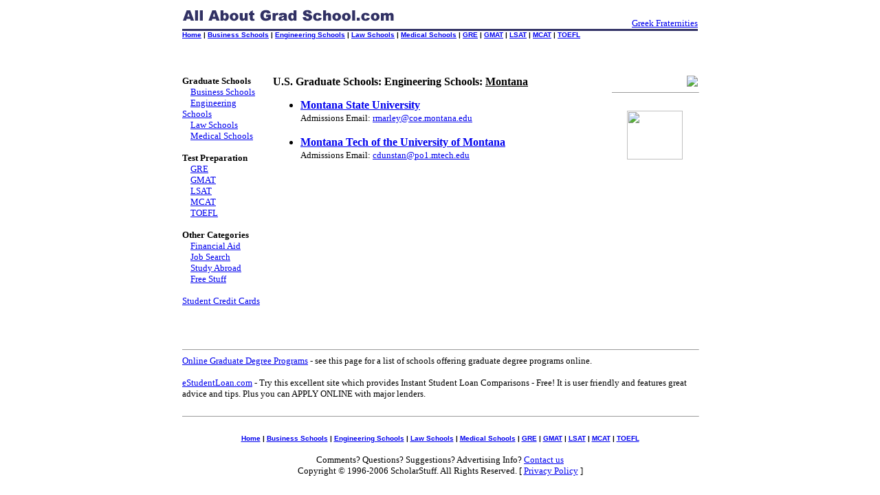

--- FILE ---
content_type: text/html
request_url: https://allaboutgradschool.com/gradschools/usa/engineering/montana.htm
body_size: 6268
content:
<!-- Copyright 1996-2006 ScholarStuff.  All Rights Reserved. -->
<HTML>
<HEAD>
<TITLE>AllAboutGradSchool.com : U.S. Graduate Schools : Engineering : Montana</TITLE>
<META NAME="description" CONTENT="AllAboutGradSchool.com provides a comprehensive geographical listing of undergraduate and graduate schools, financial aid information, study abroad, job search tools, research tools, college chat & more.">
<META NAME="keywords" CONTENT="graduate school,grad school,mcat,lsat,gre,grad schools,graduate schools,med school,medical school,law school,law schools,engineering schools,business school,business schools">
<SCRIPT LANGUAGE="JAVASCRIPT">
<!-- 
defaultStatus = ""
//-->
</SCRIPT>
</HEAD>
<BODY bgcolor="#FFFFFF">
<CENTER>

<TABLE width=750 BORDER=0 CELLSPACING=0 CELLPADDING=0><TR><TD align=left valign=top width=330><a href="/"><IMG SRC="/images/allaboutgradschool_logo.gif" WIDTH="325" HEIGHT="30" BORDER="0" ALT="allaboutgradschool.com - graduate schools, business schools, law schools, medical schools, engineering schools"></a></TD>
<TD align=right valign=top width=230><font size=-1>
<!--#config timefmt="%A, %m/%d/%Y" -->
<!--#echo var="DATE_LOCAL" --></font><BR>
<!-- -->
<font size=-1><a href="http://www.greekchat.com">Greek Fraternities</a></font></font></TD></TR>
<TR><TD colspan=2 width=750><IMG SRC="/images/bluedot.gif" width="750" HEIGHT="3" BORDER="0"></TD></TR>
<TR><TD colspan=2 width=750>
<FONT FACE=geneva,arial,helvetica SIZE=-2><B>
<a href="/">Home</a> | 
<a href="/gradschools/usa/business/business.htm">Business Schools</a> | 
<a href="/gradschools/usa/engineering/engineering.htm">Engineering Schools</a> | 
<a href="/gradschools/usa/law/law.htm">Law Schools</a> | 
<a href="/gradschools/usa/medical/medical.htm">Medical Schools</a> | 
<a href="/netguide/test/gre.htm">GRE</a> | 
<a href="/netguide/test/gmat.htm">GMAT</a> | 
<a href="/netguide/test/lsat.htm">LSAT</a> | 
<a href="/netguide/test/mcat.htm">MCAT</a> | 
<a href="/netguide/test/toefl.htm">TOEFL</a>
</B></FONT></TD></TR>
</TABLE><BR>

<!-- begin 468x60 banner -->
<script type="text/javascript"><!--
google_ad_client = "pub-5286299626990107";
/* 728x90, created 8/30/09 */
google_ad_slot = "7994609501";
google_ad_width = 728;
google_ad_height = 90;
//-->
</script>
<script type="text/javascript"
src="http://pagead2.googlesyndication.com/pagead/show_ads.js">
</script><!-- end 468x60 banner -->
<BR><BR>

<table width=750 cellspacing=0 cellpadding=0 border=0>
<tr>

<td width=125 valign=top>

<font size=-1>
<B>Graduate Schools</B><BR>
&nbsp;&nbsp;&nbsp;&nbsp;<a href="/gradschools/usa/business/business.htm">Business Schools</a><BR>
&nbsp;&nbsp;&nbsp;&nbsp;<a href="/gradschools/usa/engineering/engineering.htm">Engineering Schools</a><BR>
&nbsp;&nbsp;&nbsp;&nbsp;<a href="/gradschools/usa/law/law.htm">Law Schools</a><BR>
&nbsp;&nbsp;&nbsp;&nbsp;<a href="/gradschools/usa/medical/medical.htm">Medical Schools</a><BR>

<BR>
<B>Test Preparation</B><BR>
&nbsp;&nbsp;&nbsp;&nbsp;<a href="/netguide/test/gre.htm">GRE</a><BR>
&nbsp;&nbsp;&nbsp;&nbsp;<a href="/netguide/test/gmat.htm">GMAT</a><BR>
&nbsp;&nbsp;&nbsp;&nbsp;<a href="/netguide/test/lsat.htm">LSAT</a><BR>
&nbsp;&nbsp;&nbsp;&nbsp;<a href="/netguide/test/mcat.htm">MCAT</a><BR>
&nbsp;&nbsp;&nbsp;&nbsp;<a href="/netguide/test/toefl.htm">TOEFL</a><BR><BR>

<B>Other Categories</B><BR>
&nbsp;&nbsp;&nbsp;&nbsp;<a href="/netguide/financial-aid.htm">Financial Aid</a><BR>
&nbsp;&nbsp;&nbsp;&nbsp;<a href="/netguide/jobsearch.htm">Job Search</a><BR>
&nbsp;&nbsp;&nbsp;&nbsp;<a href="/netguide/studyabroad.htm">Study Abroad</a><BR>
&nbsp;&nbsp;&nbsp;&nbsp;<a href="/netguide/freestuff.htm">Free Stuff</a><BR><BR>


<a href="/netguide/creditcards.htm">Student Credit Cards</a><BR>

</font><BR>


</td>
<td width=7>&nbsp;&nbsp;</td>

<td width=486 valign=top>
<!-- begin page content -->

<b>U.S. Graduate Schools: Engineering Schools: <u>Montana</u></b>

<UL>

<LI><A HREF="http://www.coe.montana.edu/"><B>Montana State University</B></A><BR>
<font size=-1>
Admissions Email: <a href="mailto:rmarley@coe.montana.edu">rmarley@coe.montana.edu</a>
</font><BR><BR>


<LI><A HREF="http://www.mtech.edu/"><B>Montana Tech of the University of Montana</B></A><BR>
<font size=-1>
Admissions Email: <a href="mailto:cdunstan@po1.mtech.edu">cdunstan@po1.mtech.edu</a>
</font><BR><BR>

</UL>
<!-- end page content -->
</td>
<td width=7>&nbsp;&nbsp;</td>
<td width=125 valign=top align=right>


<A HREF="http://latpa.com/clk/josoraisuchirutouhada" TARGET="_top"><IMG SRC="http://latpa.com/img/josoraisuchirutouhada" border="0"></A>

<br><hr size=1 width=100%><br>


<center>
<a href="http://www.geekboards.com"><img src="http://www.geekboards.com/images/gb81x71.gif" border="0" width="81" height="71"></a>
</center>
</td></tr></table>

<BR><BR><table width=750 border=0 cellspacing=0 cellpadding=0><tr><td>
<hr size=1 width=100%>
<font size=-1>

<a href="/netguide/online-graduate-degree-programs.htm">Online Graduate Degree Programs</a> - see this page for a list of schools offering graduate degree programs online.<BR><BR>

<a href="http://www.estudentloan.com/ck?redir=/esl&cknam=partner&ckval=scholstuff" onMouseOver="window.status='http://www.estudentloan.com/'; return true">eStudentLoan.com</a> - Try this excellent site which provides Instant Student Loan Comparisons - Free! It is user friendly and features great advice and tips. Plus you can APPLY ONLINE with major lenders.<BR><BR>

</font>
<hr size=1 width=100%>
</tr></td></table>
<BR><CENTER>

<FONT FACE=geneva,arial,helvetica SIZE=-2><B>
<a href="/">Home</a> | 
<a href="/gradschools/usa/business/business.htm">Business Schools</a> | 
<a href="/gradschools/usa/engineering/engineering.htm">Engineering Schools</a> | 
<a href="/gradschools/usa/law/law.htm">Law Schools</a> | 
<a href="/gradschools/usa/medical/medical.htm">Medical Schools</a> | 
<a href="/netguide/test/gre.htm">GRE</a> | 
<a href="/netguide/test/gmat.htm">GMAT</a> | 
<a href="/netguide/test/lsat.htm">LSAT</a> | 
<a href="/netguide/test/mcat.htm">MCAT</a> | 
<a href="/netguide/test/toefl.htm">TOEFL</a>
</B></FONT><BR><BR>

<font size=-1>
Comments? Questions? Suggestions? Advertising Info? <a href="/about/contact-us.php">Contact us</A><BR>
Copyright &copy; 1996-2006 ScholarStuff. All Rights Reserved. [ <a href="/about/privacy.htm">Privacy Policy</a> ]
</font>

</CENTER>
</BODY>
</HTML>